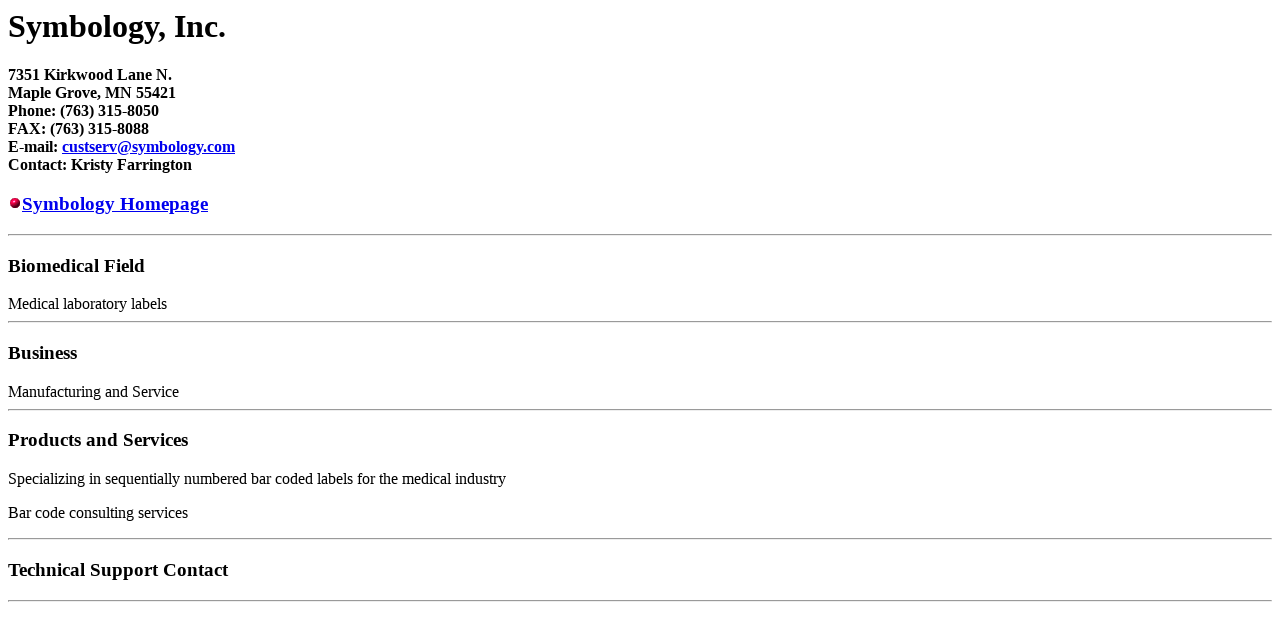

--- FILE ---
content_type: text/html; charset=UTF-8
request_url: https://mbbnet.umn.edu/company_folder/symbology.html
body_size: 720
content:
<html><head><title>Symbology, Inc.</title></head><H1>Symbology, Inc.</H1><strong>7351 Kirkwood Lane N.<br>Maple Grove, MN  55421<br>Phone:  (763) 315-8050<br>FAX:  (763) 315-8088<br>E-mail:  <a href=mailto:custserv@symbology.com>custserv@symbology.com</a><br>Contact:  Kristy Farrington</strong><H3><IMG SRC="icons/redball.gif"><A HREF="http://www.symbology.com">Symbology Homepage</A></H3><HR><H3>Biomedical Field</H3>Medical laboratory labels<HR><H3>Business</H3>Manufacturing and Service<HR><H3>Products and Services</H3>Specializing in sequentially numbered bar coded labels for the medical industry<p>Bar code consulting services<HR><H3>Technical Support Contact</H3><hr></html>